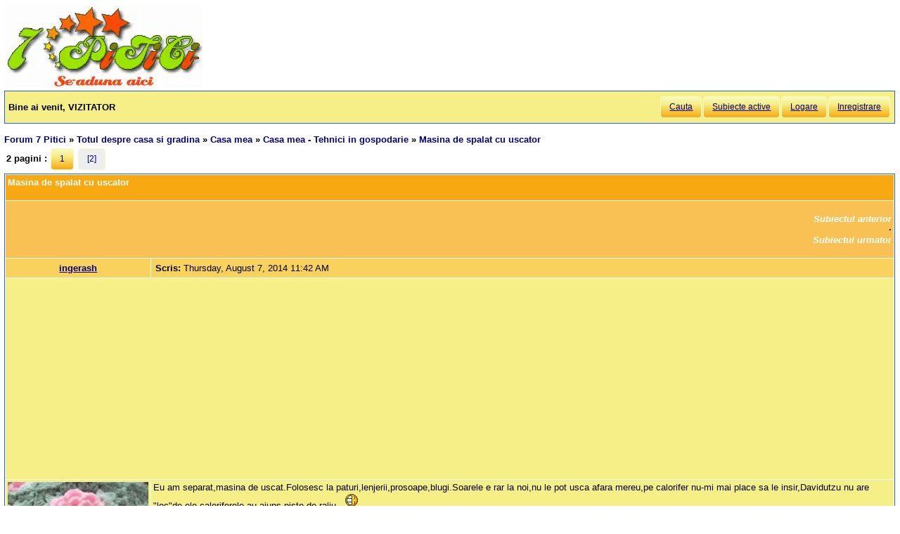

--- FILE ---
content_type: text/html; charset=utf-8
request_url: https://forum.7p.ro/masina-de-spalat-cu-uscator.aspx?g=posts&m=925928
body_size: 7074
content:
<!DOCTYPE html>
<html xml:lang="ro" lang="ro" xmlns="http://www.w3.org/1999/xhtml"><head><title>
	Masina de spalat cu uscator - Casa mea - Tehnici in gospodarie  partea a 2-a
</title><link type='text/css' rel='stylesheet' href='https://static.top-solutions.ro/forum/themes/o/theme.css?v=2' /><link rel="preconnect" href="http://static.top-solutions.ro" />
<style>
  nav {clear:both;}
  div.quote{clear:both;}
  .vam {display:-webkit-box;display:-ms-flexbox;display: flex;align-items:center;}
@media (min-width:800px){
  .btn,.tdlast{font-size: .9em !important;}
}
@media all and (max-device-width: 799px) {
  .postheader {white-space:normal!important;}
  body {width: auto;min-width: min-content;max-width: max-content;}
  .message, td.desc {font-size: x-large;}
  td.message a {display: block;overflow: hidden;max-width: 400px;}
  td.UserBox {font-size: larger;}

  table.content tr td.desc span,footer fieldset{display: none;}
  td.navlinks {font-size: 1em;}
  .gt,.gtn,.gta {height: 2em;width: 48px;background-size: contain;display:initial!important}
  .gta{padding-right:48px;}
  .navlinks a,table.content td.smallfont a,td.message a {line-height: 48px;}
  td.desc {padding: 10px;}
  tr.postfooter td span.smallfont{display: block;overflow: hidden;white-space: nowrap;text-overflow: ellipsis;max-width:200px;}

  a.shortlink,tr.post_alt td.message a,tr.post_alt td.message div.innerquote a{display: inline-block;overflow: hidden;white-space:nowrap;text-overflow:ellipsis;max-width:200px;word-break: break-word;}
  td.message div.innerquote img {max-width:200px;padding-right:5px;}
  tr.postheader,tr.header1,tr.header2{font-size: 23px!important;}
  tr.postheader table tr.postheader{font-size: 23px!important;}
  tr.postheader table tr.postheader img{padding-top:5px;padding-bottom:5px;}
  table.content textarea{min-width:300px;}
}

</style>
<!--meta name="viewport" content="width=device-width,initial-scale=1.0"-->
<meta name="viewport" content="width=device-width"/>
<meta http-equiv="Content-Language" content="ro" /><meta content="text/html; charset=UTF-8" http-equiv="Content-Type" /><meta name="robots" content="index,follow" /><link rel="shortcut icon" href="favicon.ico" /><link rel="icon" href="animated_favicon.gif" type="image/gif" /><meta name='keywords' content='forum,copii,sarcina,gravida,nastere,preconceptie,bebelus,doctor,sanatate,femei,mame,parinti' /><meta name='description' content='Eu am separat,masina de uscat.Folosesc la paturi,lenjerii,prosoape,blugi.Soarele e rar la noi,nu le pot usca afara mereu,pe calorifer nu-mi mai place sa le insir,Davidutzu nu are "loc"de ele,caloriferele au ajuns piste de raliu >Totul despre casa si gradina > Casa mea - Tehnici in gospodarie > Masina de spalat cu uscator - Pagina 1 - ' /><link rel='canonical' href='https://forum.7p.ro/masina-de-spalat-cu-uscator.aspx?g=posts&amp;t=3769&amp;p=2' /><link rel="alternate" type="application/rss+xml" title="casa-mea---tehnici-in-gospodariemasina-de-spalat-cu-uscator (RSS 2.0)" href="masina-de-spalat-cu-uscator.aspx?g=rsstopic&amp;pg=posts&amp;t=3769"  /><meta property='og:title' content='Masina de spalat cu uscator - Casa mea - Tehnici in gospodarie' /></head>
<body><div id="fb-root"></div>

    
    <div id="divmain" style="padding:0.5em;margin:0;min-width:200px;">
        <div style="height:120px;clear:both;position:relative;display:inline-block;">
            <span itemscope itemtype="https://schema.org/Organization" style="height:280px;"><a loading="lazy" itemprop="url" href='https://forum.7p.ro' title="Forum 7 pitici" ><img loading="lazy" itemprop="logo" src="https://static.top-solutions.ro/images/forum_copii/forum_copii_7_pitici.webp" alt="Forum 7 pitici" width='282px' height='120px'/></a></span>
            
            <span style="width:150px;" ></span>
            
        </div>
        <form name="dForm" method="post" action="" enctype="multipart/form-data" id="dForm">
<div class="aspNetHidden">
<input type="hidden" name="__EVENTTARGET" id="__EVENTTARGET" value="" />
<input type="hidden" name="__EVENTARGUMENT" id="__EVENTARGUMENT" value="" />
<input type="hidden" name="__VIEWSTATE" id="__VIEWSTATE" value="+hV9E56+csYgYVnIsDU/sZsJDTkWb9/YvIHZ2VFdTAfKgiab8vGSB6VyY4AUS+8HrlyMV3sb1hqc1xVPec6XWz8SuKWNvxvByVTXkmpYKx9/XHHQ" />
</div>

<script type="text/javascript">
//<![CDATA[
var theForm = document.forms['dForm'];
if (!theForm) {
    theForm = document.dForm;
}
function __doPostBack(eventTarget, eventArgument) {
    if (!theForm.onsubmit || (theForm.onsubmit() != false)) {
        theForm.__EVENTTARGET.value = eventTarget;
        theForm.__EVENTARGUMENT.value = eventArgument;
        theForm.submit();
    }
}
//]]>
</script>


<div class="aspNetHidden">

	<input type="hidden" name="__VIEWSTATEGENERATOR" id="__VIEWSTATEGENERATOR" value="CA0B0334" />
</div><nav class='nav1'><table id='tbltoolbar' width="100%" cellspacing="0" class="content" cellpadding="0"><tr><td style="padding:5px;text-align:left;" ><b>Bine ai venit, VIZITATOR</b></td><td style="padding:5px;text-align:right;vertical-align:middle;" ><a class='btn' rel='nofollow' href="search.aspx?g=search">Cauta</a><a class='btn' href="activetopics.aspx?g=active">Subiecte active</a><a class='btn' rel='nofollow' href="login.aspx?g=login&amp;ReturnUrl=forum-7-pitici.aspx">Logare</a><a class='btn' rel='nofollow' href="register.aspx?g=rules">Inregistrare</a></td></tr></table></nav><br />

<input type="hidden" name="action" id="action" />
<table border="0" cellpadding="0" cellspacing="0" width="100%"><tbody><tr><td>
<a id='top'></a><nav aria-label='breadcrumbs' class="navlinks"  id='Breadcrumbs' itemscope itemtype="http://schema.org/BreadcrumbList"><span itemprop='itemListElement' itemscope itemtype='http://schema.org/ListItem'><meta itemprop='position' content='1'/><a itemprop='item' typeof='WebPage' href="https://forum.7p.ro/"><span itemprop='name'>Forum 7 Pitici</span></a></span>&nbsp;&#187;&nbsp;<span itemprop='itemListElement' itemscope itemtype='http://schema.org/ListItem'><meta itemprop='position' content='2'/><a itemprop='item' typeof='WebPage' href="totul-despre-casa-si-gradina.aspx?g=forum&amp;c=6"><span itemprop='name'>Totul despre casa si gradina</span></a></span>&nbsp;&#187;&nbsp;<span itemprop='itemListElement' itemscope itemtype='http://schema.org/ListItem'><meta itemprop='position' content='3'/><a itemprop='item' typeof='WebPage' href="casa-mea.aspx?g=topics&amp;f=72"><span itemprop='name'>Casa mea</span></a></span>&nbsp;&#187;&nbsp;<span itemprop='itemListElement' itemscope itemtype='http://schema.org/ListItem'><meta itemprop='position' content='4'/><a itemprop='item' typeof='WebPage' href="casa-mea---tehnici-in-gospodarie.aspx?g=topics&amp;f=29"><span itemprop='name'>Casa mea - Tehnici in gospodarie</span></a></span>&nbsp;&#187;&nbsp;<span itemprop='itemListElement' itemscope itemtype='http://schema.org/ListItem'><meta itemprop='position' content='5'/><h1 class="navlinks"><a aria-current='page' itemprop='item' typeof='WebPage' href='#'><span itemprop='name'>Masina de spalat cu uscator</span></a></h1><span></nav></td><td align="right" valign="top"></td></tr></tbody></table>

<table class='command tblnav' cellspacing='0' cellpadding='0' width='100%'>
<tr>
	<td align="left" class="navlinks">2 pagini : <a class="btn" href='masina-de-spalat-cu-uscator.aspx?g=posts&amp;t=3769&amp;p=1'>1</a> <a class='btn' style='background:#eee'>[2]</a> 
    
	</td><td align="right">
    
    </td>
</tr>
</table>

<table class="content" cellspacing="1" cellpadding="0" width="100%" border="0" itemscope itemtype="http://schema.org/UserComments">
<thead>
<tr class="header1"><td colspan="3"><span style="float:right;">

</span>Masina de spalat cu uscator</td></tr>
<tr class="header2">
	<td colspan="3" align="right">
		<a id="Forum1_ctl00_PrevTopic" href="javascript:__doPostBack(&#39;Forum1$ctl00$PrevTopic&#39;,&#39;&#39;)">Subiectul anterior</a>
		&middot;
		<a id="Forum1_ctl00_NextTopic" href="javascript:__doPostBack(&#39;Forum1$ctl00$NextTopic&#39;,&#39;&#39;)">Subiectul urmator</a>
	</td>
</tr>
</thead>
<tbody><tr class='postheader' ><td style='text-align:center;' colspan='2'><a id='m888114' /><b><a itemprop="creator name"href='ingerash.aspx?g=profile&u=2239' >ingerash</a></b></td><td><table cellspacing='0' cellpadding='0' width='100%'><tr class='postheader'><td><b>Scris: </b><span data-itemprop="commentTime">Thursday, August 7, 2014 11:42 AM</span></td><td align='right'></td></tr></table></td></tr><tr style='height:300px;'><td colspan='3'><center><aside class="adslot_1" style="display:block;height:280px;text-align:center;max-width:800px;">
  <ins name="adsbygoogle" class="adsbygoogle"
       style="display:block;height:280px;"
       data-ad-client="ca-pub-6312192266577000"
       data-ad-slot="2916442584"
       data-ad-format="auto"
       data-full-width-responsive="true"></ins>
</aside>
</center></td></tr><tr><td class='UserBox' colspan='2'><img loading="lazy" src='/i.ashx?u=2239' alt='Avatar' /><br clear="all" /><img loading="lazy" align='left' src="/images/ranks/Diamond.gif" alt='Nivel' /><br clear="all" />Nivel: <b style="color:orange;">DIAMANT</b><br clear="all" /><br />Inregistrat: 1/17/2008<br />Mesaje: 27681<br /></td><td class='message'><article itemprop="commentText">Eu am separat,masina de uscat.Folosesc la paturi,lenjerii,prosoape,blugi.Soarele e rar la noi,nu le pot usca afara mereu,pe calorifer nu-mi mai place sa le insir,Davidutzu nu are &quot;loc&quot;de ele,caloriferele au ajuns piste de raliu <img loading="lazy" src="/images/emoticons/001_004_BigLaugh.gif" alt="Big Laugh" /> </article></td></tr><tr class='postfooter'><td colspan='2'><a href='javascript:scroll(0,0)' >Inapoi sus</a></td><td><tr class='postheader' ><td style='text-align:center;' colspan='2'><a id='m888129' /><b><a itemprop="creator name"href='bulibuli.aspx?g=profile&u=2705' >bulibuli</a></b></td><td><table cellspacing='0' cellpadding='0' width='100%'><tr class='postheader'><td><b>Scris: </b><span data-itemprop="commentTime">Thursday, August 7, 2014 1:10 PM</span></td><td align='right'></td></tr></table></td></tr><tr class="post_alt"><td class='UserBox' colspan='2'><img loading="lazy" src='/i.ashx?u=2705' alt='Avatar' /><br clear="all" />Nivel: <b><em>Maestru</em></b><br clear="all" /><br />Inregistrat: 3/17/2008<br />Mesaje: 9649<br /></td><td class='message'><article itemprop="commentText">Am gasit una care ar incapea in mobila, dar e de la Candy? Ce parere aveti de cele de la Candy? Are cineva?</article></td></tr><tr class='postfooter'><td colspan='2'><a href='javascript:scroll(0,0)' >Inapoi sus</a></td><td><tr class='postheader' ><td style='text-align:center;' colspan='2'><a id='m888149' /><b><a itemprop="creator name"href='bulibuli.aspx?g=profile&u=2705' >bulibuli</a></b></td><td><table cellspacing='0' cellpadding='0' width='100%'><tr class='postheader'><td><b>Scris: </b><span data-itemprop="commentTime">Thursday, August 7, 2014 5:44 PM</span></td><td align='right'></td></tr></table></td></tr><tr><td class='UserBox' colspan='2'><img loading="lazy" src='/i.ashx?u=2705' alt='Avatar' /><br clear="all" />Nivel: <b><em>Maestru</em></b><br clear="all" /><br />Inregistrat: 3/17/2008<br />Mesaje: 9649<br /></td><td class='message'><article itemprop="commentText"><div class='quote'><b>ingerash wrote:</b><div class='innerquote'>Eu am separat,masina de uscat.Folosesc la paturi,lenjerii,prosoape,blugi.Soarele e rar la noi,nu le pot usca afara mereu,pe calorifer nu-mi mai place sa le insir,Davidutzu nu are &quot;loc&quot;de ele,caloriferele au ajuns piste de raliu <img loading="lazy" src="/images/emoticons/001_004_BigLaugh.gif" alt="Big Laugh" /> </div></div><br /><br />Din cate stiu eu, e mult mai bun uscatorul separat decat incorporat, dar mie imi place sa economisesc spatiul la maxim.. fara sa fac prea multe compromisuri daca se poate. Eram curioasa daca e intr-adevar o investitie buna masina cu uscator incorporat.. eu tare mi-as dori una..</article></td></tr><tr class='postfooter'><td colspan='2'><a href='javascript:scroll(0,0)' >Inapoi sus</a></td><td><tr class='postheader' ><td style='text-align:center;' colspan='2'><a id='m888164' /><b><a itemprop="creator name"href='ingerash.aspx?g=profile&u=2239' >ingerash</a></b></td><td><table cellspacing='0' cellpadding='0' width='100%'><tr class='postheader'><td><b>Scris: </b><span data-itemprop="commentTime">Thursday, August 7, 2014 8:20 PM</span></td><td align='right'></td></tr></table></td></tr><tr class="post_alt"><td class='UserBox' colspan='2'><img loading="lazy" src='/i.ashx?u=2239' alt='Avatar' /><br clear="all" /><img loading="lazy" align='left' src="/images/ranks/Diamond.gif" alt='Nivel' /><br clear="all" />Nivel: <b style="color:orange;">DIAMANT</b><br clear="all" /><br />Inregistrat: 1/17/2008<br />Mesaje: 27681<br /></td><td class='message'><article itemprop="commentText"><div class='quote'><b>bulibuli wrote:</b><div class='innerquote'><br /><br />Din cate stiu eu, e mult mai bun uscatorul separat decat incorporat, dar mie imi place sa economisesc spatiul la maxim.. fara sa fac prea multe compromisuri daca se poate. Eram curioasa daca e intr-adevar o investitie buna masina cu uscator incorporat.. eu tare mi-as dori una..</div></div><br /><br />O tinem in garaj .</article></td></tr><tr class='postfooter'><td colspan='2'><a href='javascript:scroll(0,0)' >Inapoi sus</a></td><td><tr class='postheader' ><td style='text-align:center;' colspan='2'><a id='m925563' /><b><a itemprop="creator name"href='sousourel.aspx?g=profile&u=37' >sousourel</a></b></td><td><table cellspacing='0' cellpadding='0' width='100%'><tr class='postheader'><td><b>Scris: </b><span data-itemprop="commentTime">Tuesday, September 29, 2015 8:16 AM</span></td><td align='right'></td></tr></table></td></tr><tr><td class='UserBox' colspan='2'><img loading="lazy" src='/i.ashx?u=37' alt='Avatar' /><br clear="all" /><img loading="lazy" align='left' src="/images/ranks/5.gif" alt='Nivel' /><br clear="all" />Nivel: <b><em>Senior</em></b><br clear="all" /><br />Inregistrat: 2/18/2006<br />Mesaje: 7688<br /></td><td class='message'><article itemprop="commentText">In final, fetele care v-ati luat si ati folosit, ce parere v-ati facut despre aceste masini? Care ar fi  punctele forte si cele negative si mai ales ce diferente sunt intre o masina de spalat cu uscator si un uscator de rufe?</article></td></tr><tr class='postfooter'><td colspan='2'><a href='javascript:scroll(0,0)' >Inapoi sus</a></td><td><tr class='postheader' ><td style='text-align:center;' colspan='2'><a id='m925872' /><b><a itemprop="creator name"href='sousourel.aspx?g=profile&u=37' >sousourel</a></b></td><td><table cellspacing='0' cellpadding='0' width='100%'><tr class='postheader'><td><b>Scris: </b><span data-itemprop="commentTime">Friday, October 2, 2015 9:29 AM</span></td><td align='right'></td></tr></table></td></tr><tr class="post_alt"><td class='UserBox' colspan='2'><img loading="lazy" src='/i.ashx?u=37' alt='Avatar' /><br clear="all" /><img loading="lazy" align='left' src="/images/ranks/5.gif" alt='Nivel' /><br clear="all" />Nivel: <b><em>Senior</em></b><br clear="all" /><br />Inregistrat: 2/18/2006<br />Mesaje: 7688<br /></td><td class='message'><article itemprop="commentText">Mi-ar prinde bine niste pareri<img loading="lazy" src="/images/emoticons/ras.gif" alt="ras" /> Fetele?<img loading="lazy" src="/images/emoticons/sic.gif" alt="sic" /> </article></td></tr><tr class='postfooter'><td colspan='2'><a href='javascript:scroll(0,0)' >Inapoi sus</a></td><td><tr class='postheader' ><td style='text-align:center;' colspan='2'><a id='m925885' /><b><a itemprop="creator name"href='tzepii.aspx?g=profile&u=10' >Tzepii</a></b></td><td><table cellspacing='0' cellpadding='0' width='100%'><tr class='postheader'><td><b>Scris: </b><span data-itemprop="commentTime">Friday, October 2, 2015 11:26 AM</span></td><td align='right'></td></tr></table></td></tr><tr><td class='UserBox' colspan='2'>Nivel: <b><i>ALBA CA ZAPADA</i></b><br clear="all" /><br />Inregistrat: 2/13/2006<br />Mesaje: 2390<br /></td><td class='message'><article itemprop="commentText">Noi avem uscator separat, si, un avantaj major este faptul ca injumatatim timpul (adica merg in paralel, cat spala masina uscatorul usuca transa precedenta).<br />Uscatorul este un model care are caseta pentru colectarea apei, si nu a mai fost nevoie sa-l punem in baie sau la bucatarie pentru racordarea la scurgere.</article></td></tr><tr class='postfooter'><td colspan='2'><a href='javascript:scroll(0,0)' >Inapoi sus</a></td><td><tr class='postheader' ><td style='text-align:center;' colspan='2'><a id='m925920' /><b><a itemprop="creator name"href='ingerash.aspx?g=profile&u=2239' >ingerash</a></b></td><td><table cellspacing='0' cellpadding='0' width='100%'><tr class='postheader'><td><b>Scris: </b><span data-itemprop="commentTime">Friday, October 2, 2015 9:01 PM</span></td><td align='right'></td></tr></table></td></tr><tr class="post_alt"><td class='UserBox' colspan='2'><img loading="lazy" src='/i.ashx?u=2239' alt='Avatar' /><br clear="all" /><img loading="lazy" align='left' src="/images/ranks/Diamond.gif" alt='Nivel' /><br clear="all" />Nivel: <b style="color:orange;">DIAMANT</b><br clear="all" /><br />Inregistrat: 1/17/2008<br />Mesaje: 27681<br /></td><td class='message'><article itemprop="commentText">Ma ajuta foarte mult,nu mai insir haine prin toata casa,hainele sant mai netede.Doua setari de uscare,intensiv (bumbac,bumbac amestec)sau lent(sintetice,lana,tesaturi fine) .Creda se numeste.</article></td></tr><tr class='postfooter'><td colspan='2'><a href='javascript:scroll(0,0)' >Inapoi sus</a></td><td><tr class='postheader' ><td style='text-align:center;' colspan='2'><a id='m925928' /><b><a itemprop="creator name"href='sousourel.aspx?g=profile&u=37' >sousourel</a></b></td><td><table cellspacing='0' cellpadding='0' width='100%'><tr class='postheader'><td><b>Scris: </b><span data-itemprop="commentTime">Saturday, October 3, 2015 8:20 AM</span></td><td align='right'></td></tr></table></td></tr><tr style='height:300px;'><td colspan='3'><center><aside class="adslot_1" style="display:block;height:280px;text-align:center;max-width:800px;">
  <ins name="adsbygoogle" class="adsbygoogle"
       style="display:block;height:280px;"
       data-ad-client="ca-pub-6312192266577000"
       data-ad-slot="2916442584"
       data-ad-format="auto"
       data-full-width-responsive="true"></ins>
</aside>
</center></td></tr><tr><td class='UserBox' colspan='2'><img loading="lazy" src='/i.ashx?u=37' alt='Avatar' /><br clear="all" /><img loading="lazy" align='left' src="/images/ranks/5.gif" alt='Nivel' /><br clear="all" />Nivel: <b><em>Senior</em></b><br clear="all" /><br />Inregistrat: 2/18/2006<br />Mesaje: 7688<br /></td><td class='message'><article itemprop="commentText">Multumesc!<img loading="lazy" src="/images/emoticons/love.gif" alt="love" /> <br />Doua aspecte ma intereseaza foarte mult:<br />- un uscator separat are randament mult mai bun decat masina de spalat cu uscator?<br />- hainele uscate intr-adevar sunt suficient de igienizate si netede incat majoritatea nu mai au nevioe de calcat?</article></td></tr><tr class='postfooter'><td colspan='2'><a href='javascript:scroll(0,0)' >Inapoi sus</a></td><td><tr style='height:300px;'><td colspan='3'><center><aside class="adslot_1" style="display:block;height:280px;text-align:center;max-width:800px;">
  <ins name="adsbygoogle" class="adsbygoogle"
       style="display:block;height:280px;"
       data-ad-client="ca-pub-6312192266577000"
       data-ad-slot="2916442584"
       data-ad-format="auto"
       data-full-width-responsive="true"></ins>
</aside>
</center></td></tr><tr class="header2">
<td colspan="3">Utilizatori in acelasi subiect</td>
</tr>
<tr>
<td class='desc' colspan="3">
</td></tr></tbody></table>
<table class="command tblnav" cellspacing="0" cellpadding="0" width="100%"><tbody><tr>
    <td align="left" class="navlinks">2 pagini : <a class="btn" href='masina-de-spalat-cu-uscator.aspx?g=posts&amp;t=3769&amp;p=1'>1</a> <a class='btn' style='background:#eee'>[2]</a> 
    
	</td><td align="right">
    
</td></tr></tbody></table>
<table cellspacing='0' cellpadding='0' width="100%">

<tr>
	<td class="smallfont" style="text-align:right;"><b> NU poti </b> posta subiecte noi in acest forum.
<br />
<b> NU poti </b> raspunde la subiecte in acest forum.
<br />
<b> NU poti </b> sterge postari in acest forum.
<br />
<b> Nu poti </b> edita postari in acest forum.
<br />
<b> Nu poti </b> crea sondaje in acest forum.
<br />
<b> Nu poti </b> vota in sondaj in acest forum.
<br />
</td>
</tr>
</table>

</form>
        <footer>
<br />

<center>
  <a href="/Forum-discutii-despre-copii---7-Pitici.aspx?g=rsstopic&amp;pg=forum">Main Forum Rss Feed</a>
</center>
<br />
<table style="font-size:0.8em;color:Black;margin:0px auto">
<tr><td>&copy; 2006-2021 <a href='https://www.7p.ro' title='7 Pitici - Comunitatea de mamici'>7 Pitici</a>.Toate drepturile rezervate.<br />Toate imaginile, textele sau alte materiale prezentate pe site sunt proprietatea 7p.ro si nu pot fi preluate fara acord scris.<br />Daca vreti sa aflati despre <a href='https://www.7p.ro/default.aspx?PageID=1612'>cookies</a>,GDPR si Confidentialitatea datelor cu caracter personal, va rugam sa consultati <a href='https://forum.7p.ro/REGULAMENT.aspx?g=posts&amp;t=102' rel="nofollow">Termenii si conditiile de utilizare</a> a site-ului.<br />Daca ai intrebari sau sugestii, scrie-ne la adresa <a href='mailto:contact@7p.ro'>contact@7p.ro</a>.
</td></tr>
</table></footer>
<script async="async" type="text/javascript" src='/yaf.js?v10'></script>
    </div>
</body></html>

--- FILE ---
content_type: text/html; charset=utf-8
request_url: https://www.google.com/recaptcha/api2/aframe
body_size: 269
content:
<!DOCTYPE HTML><html><head><meta http-equiv="content-type" content="text/html; charset=UTF-8"></head><body><script nonce="w8u1uSqZVHBh6HUE3BSBbQ">/** Anti-fraud and anti-abuse applications only. See google.com/recaptcha */ try{var clients={'sodar':'https://pagead2.googlesyndication.com/pagead/sodar?'};window.addEventListener("message",function(a){try{if(a.source===window.parent){var b=JSON.parse(a.data);var c=clients[b['id']];if(c){var d=document.createElement('img');d.src=c+b['params']+'&rc='+(localStorage.getItem("rc::a")?sessionStorage.getItem("rc::b"):"");window.document.body.appendChild(d);sessionStorage.setItem("rc::e",parseInt(sessionStorage.getItem("rc::e")||0)+1);localStorage.setItem("rc::h",'1768671373917');}}}catch(b){}});window.parent.postMessage("_grecaptcha_ready", "*");}catch(b){}</script></body></html>